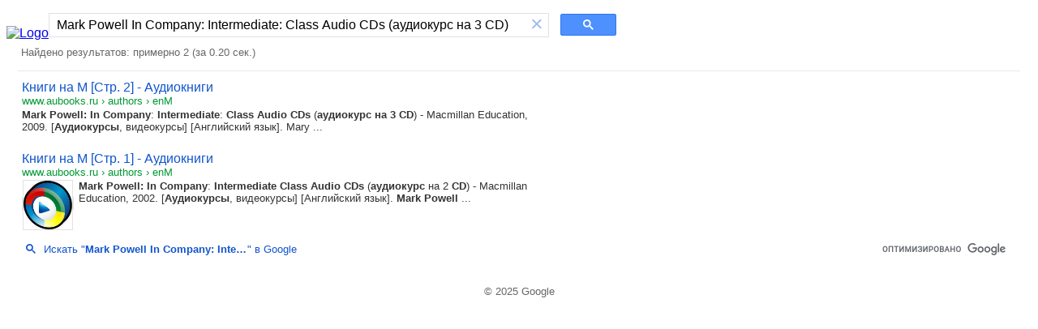

--- FILE ---
content_type: text/html; charset=UTF-8
request_url: https://syndicatedsearch.goog/cse_v2/ads?sjk=zbe38xkLTueMheoeheFWtA%3D%3D&adsafe=high&cx=partner-pub-7220471083912482%3A7196065859&fexp=20606%2C17301431%2C17301434%2C17301435%2C17301548%2C17301266%2C72717107&client=hosted-page-client&q=Mark%20Powell%20In%20Company%3A%20Intermediate%3A%20Class%20Audio%20CDs%20(%D0%B0%D1%83%D0%B4%D0%B8%D0%BE%D0%BA%D1%83%D1%80%D1%81%20%D0%BD%D0%B0%203%20CD)&r=m&hl=ru&ivt=0&type=0&oe=UTF-8&ie=UTF-8&format=p4&ad=p4&nocache=2641766321289954&num=0&output=uds_ads_only&source=gcsc&v=3&bsl=10&pac=0&u_his=2&u_tz=0&dt=1766321289956&u_w=1280&u_h=720&biw=1280&bih=720&psw=1264&psh=113&frm=0&uio=-&drt=0&jsid=csa&jsv=842209568&rurl=https%3A%2F%2Fcse.google.com%2Fcse%3Fcx%3Dpartner-pub-7220471083912482%3A7196065859%26q%3DMark%2BPowell%2BIn%2BCompany%253A%2BIntermediate%253A%2BClass%2BAudio%2BCDs%2B%2528%25D0%25B0%25D1%2583%25D0%25B4%25D0%25B8%25D0%25BE%25D0%25BA%25D1%2583%25D1%2580%25D1%2581%2B%25D0%25BD%25D0%25B0%2B3%2BCD%2529
body_size: 8521
content:
<!doctype html><html lang="ru-US"> <head>    <meta content="NOINDEX, NOFOLLOW" name="ROBOTS"> <meta content="telephone=no" name="format-detection"> <meta content="origin" name="referrer"> <title>Реклама от Google</title>   </head> <body>  <div id="adBlock">    </div>  <script nonce="040zCXCcgjJTQJvCbVFyrQ">window.AFS_AD_REQUEST_RETURN_TIME_ = Date.now();window.IS_GOOGLE_AFS_IFRAME_ = true;(function(){window.ad_json={"caps":[{"n":"isCse","v":"t"}],"bg":{"i":"https://www.google.com/js/bg/-FHL9QyxOxLSMSI8vaVJTK5-5CyqyttHSSL2XZLsvSQ.js","p":"QcquWXVTh6MGn0NMoxCqZx25g5ZHV5BuXT7GniUZMyEux6TjzgVA0HZcL8uiO0LHTIKfbawjILtVx7aYNf4SC+YP4IHVnvdoNXorz8BB9cYOiDwOxMH5nQJCA4Bxaq6dsIJY9mwEXvfNcnMAYshBcOaWiPyd/WTP3gSM2KeV6YLN2Fq12RRcHOYiTpCa6Mr49T1XytbZImy2ZaVO350arP6xE+a1jZ+YYU8MZ7zZAi6vTzuVKkH0jtgjl1U2cDGDvLBfi3MYj6KaEdETMDxAT6UIk0ImjCJbBB1XgQA9C04U4igSx/yCC3kQuORa3jM3QJ0jn+fheGdtnrMqN3gcT3FfJ9kX4izE25N6+bMByGtNKo8+IEW/HuMtyLKPQDPBoEoW+CtwT5hl+QR3JQhR/wOu/mIViIR5qOnXaaCV4R7xBCx1b8dO7I7z9C/zeBVcXZcpGMkG04yHGVD0pbAxWVzPGUx7eDpMm/A+z9dk71ZwxLhOGnzbgXXS6eCPVlVhQHxKmbTB/zRK4IdFB3NH5XoQ0Lci7wv+qp1AONVRVgqu1RsMOlEGb9Tj7mSWclvxsSG1t9KS+jXf5VTA/sFZIMV5jOI0X5zeo4w8HAM1QJ1jrCY/iod/NQQDXdzFio5ccRGgnyYm7otXFWzf8jBWE2p4K2zWJlglfR5kXPGYhUzIGqF3ElgBLL9eB7aOyU/wjmFBKZIRNombAQOYl6rpoB7jb2IKY2DwFaXmfFKRiCZpob5FKp9Azz8MQoO8gTMrZfcPK24gi3wyLRKED78Bvm4F+v1ja/QCE31vRCQyIw6+1VvVxi0bpbgxDRcluYUS4S0ozNi/PmOsrWWCFd0SXvQxwVjWjcEsRDlrZO8Jj966jmzVBIEey2lWUu9uJo2z0mjI+xCyR9/RMDwAsf6smcitVUkFcj4rprEYOpo75oCoTk5g1TD68iEQjLEpL//dBZtVT0yYXKZ26RTfMxq1/508whPvEsj5nWNs3tO7WuNcsYjUS9xRZQTpq1q8bidjekKh1VSsCYokSZqCLBQMiX1Rr696BtrMDkeIpGKZN2weWZjyLvkCeLTpryMPTjyIlag3ao3FygaXbhA64cepJyhG2xqJ7AxiEL78WRzJwC29uRHH4DsyP0eUR+3zpXsT+nsD7IA/x0Kwt6qgnKrPEJr4IPsgfdspAAZMREWUuLI4F/dVNiw3bcw4UY8hxWhpEFN1yn9FAzAMSWYvxbNXYWXIuR2AagrHx8StI/o9Y5+/lV0/rJQxGej+MnsSSJUOJWBzh+gqNDIfEnMlos+CI1mCRhqEklteRbi3k5yn8lhKcp1KaLGaeZ/5PXZ0lXs81o4G6hB9ewgw2Hqg4WsBVapwBhAq2X6JQgQS2x2/TeDOdKB/n2X4lGV9XcPF1SRSaUXXP+wK4Gp33a8aomeMRRiDbzFlPEqvSZmJ21JGRjWKGEN1gop6s39OEVjXP8+E/Dr1LctQjcD+bPHF9SxLPWWKmkHdXbf4kqnveXgURcS3K7dr9I/UGSqKH6ytbD96NGkdKev57vkQWKq7kXKlooxhdRNGIGTkZ5dDkiI516xh9hu8p7jwpSMU506Lrj15d45wdfsEdEza9ZOsFCcnmB0SF4Ro721bsVAIZnufiYQBbXCLSvQn0m/33uG3dDXQztPvg3Ds9GRT/Sa7uenzfILMBP834STCvPR9QRIQZ9MldrI9hM5shcleLVd+4YgJ7sMvDtSvZ7n4Zjc4pznl5ivU+7hkdcUfSMYkVGibIzBf5oaK/GlwI52Y4ELKadBDbnziYuf2gLCb0hDLyZN65xmxOVFZIuogEi23ZqoHwtipUmSxXEK/7JMODBNEmzaBAQ8r6PNoey/fG2VL4gzmrFGwu4t87pTvGkXygYs0mTQuxF2/1+YJDcPvyj5Y+rAQBqXnJ4kuIDgwaaIritvG2uQP4h8kOmOMT4vRzchz6k48FbxPbudpJaCRPM3qLTAq6mwTmSZlb6KiuDb7UVb7vkwrwUOndow9J75DNLvXbehn/DlFQHSJi8Fr4ClfM1GypXEq7JpuCXHEj0ozPPY9ViEFlhRj9ArYdLbYFaeYlJ4fZireti5XeW9Tgk7Y/5OdjvWwp2d+1HdYXR0pUSIyt80G34be1pfwx2Ac7ToYmEulNtmTl9Ab1ifnSjMyl5iA+1TALUzab22EAstbM6sciM1yvX8D9oXp69Hlg7L7YGIlft6/+oa+Nc9pXXm4ESlMa0cjj5hRw04IYVRniOelaKTB+RmUtfL/t5vAoR/QYFiCCkH+h0LQ0Wg3OZGdKp1/nhtIXHNeFtVOKysMY53u8afQZKJTJtNpUT3NIg4oFBy3F0taxUJM9vINfapEKdUpXk+yXHFOkINgYGsJOFadUAhSgw92WU9/VpL9vShBtkp6668oQclxvHrBEqR8Nk2tyhV27hUr2tdx3WkLS/DxMq7NmNfTas0nxERVIerkJjax6Cf+FPTF1Sb7HNageCgURS1zqvYcGCLd+jrBssIwoXbtaF4n7tgmjgzh/WsNUOl7+C3MjAeRC/uGJA12mrIJOz4cy+9IdJm+8mfYVHGgL3ywPFUdHVHfS5iGPfCCF5r1VPhZzgtD+/soER7LIaEXzj09Sul5mK0I+b597qpD8lUfV+VtYsB5FO9LGRuDwed38hZnjUF0ZvZBePRZeG+H/Jy1chxIhd03wl3jX+/LF8KfPxXvCmIz/KIxgvzih9qQtqZmi3Gyuc6d8vh7FKy/sJ+8gIQG19WNkz7Jd0zEDQuN6TnBAkuSJ/lrYJqYfmtpLjDLwTleY57d/TiCro89+QfZOYCg+1yjg2bnGDkfai1zBPxsiFawKDKB6tVw0pZZegO08f5TxDdxS31ZJri9ZhH2/yjhiT2kZv0W/J+zS+J+Oy5NPT3JLQJyn75as5+xtmbdTTpIH5iZ9qIsFHuFnPj48ds9ooS11OyNk4mtYAQQl/Ag4AFNasYNw39hoUx8kxi3S6LPlojKjTAwqDzUDY13DDGfMqhnLToJhWqc6mPnHJGn7eo7/kC0J27VIGRjp3b48dZT/ihbpMJa4oHGXgESthSHqjaUN2Eevoo0zKSWjaJS0x6ouw7dop+FqS2hCo8ZawDFrusN7FZKxv6dPLetLRlmqApwvMiUOb4j6cZKmdkx7VoYL6RmiQDHiDAMYyg2FbHJPUSISyvMWIHjRyAZO2ULWQKxaKcpBuw7pQyD/KBNprMwRTUEwvleBCCsizxBBWYfD/9wV9Etb/hlOLcxgbqSYJZN3Q8v+57D/BU2R4T6ADtbemngh7nPSZlL0r+Z/+ckON1TMjcngcA/UoZI7W7mLGLrgmadL09FWWt3f0WwgClv+q+3O7r2JCCsYZOTP6c3KK0vHkYmA/9eAPIajY5fIWUB1W+nQfV2O+1pKupaN/aUeTjCQ43yB/mRdmlqhOxiOFqrWuLYlIz5Oo7yesvqKQwRq8fYyltm1n091dcqO4zdij6aiHk7GSPOWTkOI0F6JaJyVsLB+uruW0pc25kTYeAteWqGg23CjGMZsBZHck+4rkEOuZclXs7pNsKGXBALDzU4dchyTry8+7e9+ix2ovN7btDrmja1SQzhYX5heLAK+X/HPISifQwAKnSDHm7J0hFiALL8cF6aHCM5WtBZ1K3YEcv+Svk/7gEj3LI+3MNKnoy6D5TNSmH23HYnqgFcbb5Sq1mbVOW0whG3/vMgawTp3Vnb4Ly6OGLU7dVETpnguoBawlAAs37e9QTwvsZiIvfgpkx+LDXsg3cc8c/QdZwQVPAh9qT8hR9nh7cX5MdJOl1fqFiQpL/1ZQD7vBr/Oknt/3uZfgJkImRxJNVZ/RMkQOfG3VBmCBRJDAoQT4G1R4rG2D1wO5m/H7r3fxyg6M9Tidzyc1qA/weEZzMmz/Fd154dlxHYnSgKVorW5o1/O8dn3ElTIi0cfw/nmeQfRyLPrMtEUtjjqLZkyZE/coJoOwvpl11SCkwdoPPWBWxVeaiaJ1TpNXh9XLd4tTz+O2pFZFZK2qfPs5yQm3SZcCuBhVeTPqTFupEzhatcr26gSd/XUlG9WMv2C16Z8U6rex9gbxd1jO20dlS60FS7eIXtFaBry/rtnoaI8uTUF+DFMObI1vjyMVOYojSLzYmvz+taeVJ7yT/4XUg4rVjgKyMYI26j+Ge7F4Soal1Ih7Zbid56F5mPjCjXhFZVgMX7Xlc5Mz4JYMEURV6nyid8uhK0/ZPWAz0v1VQX6BcSFgpp3P1s+mJk4nn6lMauG7Nuw0l6EPxwVN4FgrhLoM+lCr736QETdpNvrVUhqqsxY9ETqWNrY2DN21cAjlu9hO2zculFwBucQF6KSU0r01vV+C1r/o+dF4FwgQj0Tw6IFLCAXvCrCSrIB6UF0zSXrb0guPvkvfwRq4AD0PNf6R8geLXwAosAdmdKT3Qdra9qsU1hr1Luuor4iPmm1s600RptyyVtJQE9tHhxj7OJKYmPFosQvLHSk84tFd6mgUL3TURDLp9R0I/7OTgVM1Smk0zC21SfhAkDfVFvDqJQvprbOjLghTP42t9MJxKXjQ3wkoFgEM/mQox5egmGzHDWj6UDAKDoNaD/kb321TBVrPlIeEYCKP/LOd6bCbXG3IB1X3efUa0LCEPNjkBTe1bVA5aytQT6BXNOCpJFtULcxlLqYEIyJiR+hEWT6vAMJfPeuQUhnLDCAYhqP1/D/DMcUVzJokrXL2OeUu5SxgtbMGRAaiysxN30TLngUPzNYCzPY+xxV/9RGZ+wXfXDY7kAd+PYGMDqkWn7KUHj4KMPbtd0YAE8SZScU9AkoOrrKEm+i/lj9QAySthfTzwKDhnfkW9/Lg4MQ+GIH/aAXI7MvK2sMdpSanHJkfRv88ss2FYk4vCmW+mVxGBN3gtmLulpvCBP8UDgFLOIn2QF/zYUwhosT0suEHY7P6yTeWvfdi3+XzGQl0Gx8bMWYt0Q2akTzPV9v1NvlvQ0m2ROFtsPvsF3zKr2s6eMtxqhVQu7+B+aZg3cQhnwUYVQ2wmsY1XIhelOCnmvjeXAOVKrooGupqy2z5r1gr7aH80eFmb1+HCFrxdDvL8dLgcosmWie/6wMZT4HEAFRdQ9eQ8iTazh0uddwzIevWnJU28A2EA/ZMwYosh3mAK72hnyhWc3CThRompe5zI0MTOYBBi5djVOy1txWGFOwdQbOPICPwxjcxc6uIkI+Pd1akKMem8euYRu+4Y3XboCw3YAY4/nkr87LWLGsHotIzC6hPUz/5ZsofYEPrLZczZ18iPpDoLDWhy6pMr+9I2iaxSJMYcYgnBClOf0Drhu5uQfgJRMjr0hIBq35wE1DJN8x8ml1WAsK2NmkgvNx37/ozcDjFeGzjhcxLUwHnACR+CgNj308km8NuzIgozfolYmosZIFuRKlywepUqVInYgUnRdm+bo6sdJNUzh0btOp0hM1r7kLCMes40fBVoi/jDl+qa3rAMGiH4A0f51+sZAQiWNhw1QZBB+h3VtSp4kxhl7i2lW7oEZfq0b//X8D0AFYNeCrX5cgQ4EKtl4qm0OezhJGaolfKmfJbAZ/ZGOnlnsv/y5IZJpjTrLn0YTAEU/GisYEryIkAw8eMNuAednKl6C8P47+0ix21UyDGOB17St36JU7kkhKMmpTKhJ7OTqWFjdNa068Um8yTMn1Xy2S11MsYsr0CHb4fyiTJ/THFqPXr27HdZtJgVpBS6b2BMKyWeNc4uymAF0jmBktzqUt61gOg6jPhwsfSOXYiPU+bcbGwvrZKMCHzzc9TTV2/p4TmizfboE3dObwWrIORt1GdaHHZB6UMrviXvo6C2cmPr5J5qStz+z2/kk28vM51N5aYXa76olEgKs4XyACOh4+cgAXVgIgBaGxLvQPw2d8+rzcXFM3ZU3Fw4B5hQD0S2ZSOg5f8obfhj/MW7wfiiZX5+WjnBZ4Y22i6cvpBhVWJSakG8K6wzykLaBcbfO0JcVw68NP8h3vHgi8GHs1ayV0EQFBAC7jCqq8zYpeJvAOV9H58G4qdbMcIxCZ2i7viBYu7WH+pmB1t0cSCbf0FHKxNezH6cls35spaCy9DHLEcvw1cmR6v7fRn2kS/VSQ9e7Nc1hAJvXyFauogHiH1y011ohGhT8GKGH46H1o1Pla6uEckCkWnr/ewA0q7Ol4sIVMn8n7L8NPTb0XIY3vxR40vvtlcGFcA4JW3h0UOcNP5bp4zR3pDjQafiEUB76gKXZKuh0jQRyPoYPtZ6uWlfwvbqbkLsAiR3UUZK1dObkNlPsfXjH6IUdYHxqQ1vV4F4V+mpR90aA4+HvyHy6BaxNWQjOkkzszZRVN/d0pj3jrmtXsMhDaR+HlQT5HfkTzIgO9HuOhP+38BQsGeuz0f6566oobu8hHC00YPSN2KG/APJLViVTWi58X1T5fcwod8mXwoW4xngS/nzBr3jCTCTfb/bM6Kn+os5BRCbw3sh1lVb5QpeABPpJZ3EOl18j9nFs6fOOUC8M0xvrsTqsfn+XL2zV7LpV99hFHZ8Y6pckpOzlFBTASqetiLD+RbtXe+XuQL+PxafTD3Y5b1aUGLal16Exh3SowivggBdUsBGb/XkR3E2e6HcOqSEnnCEzbOE7v4xVjl0tMF/+/qbJOXUaN7ejMJaTsAI/JZPN5aXnVOBeIqbQgWJ/evfLHzWB6LYhB01w5KgiJZhhR3L9IBYH3vRalHAVokMk/ucqGtEH4qYztFxxH1suM/PCXNjqbTRlQQwLCZuf5EWs+GxJ/lBMZ9ddV+3azg+fG9UPGqIB3J8oz0r6v2pAbCiOPGWBXtoDzo11Vu+VC9j7Xed5iE5fwd37g09hEMj0UnkT5gA9Hocgv//EluUqQcZZqjlIpzWsg2oUBbmseBM6yUFaM5V68HeQFm+rpTppMjQTRFNCcEQ/LYe4x14ffGYPE8dg5xcJo2HOBcR86QgrGj5N/[base64]/z16jeXa92BkdTIVAdOo+pQW0ya/8Fmq/UiLzd4EYapz8giovvCGbRIshj7WI82cgtzXD0Nki0Hz7DDBKLdvBySi8FbW7OPX/Lip2E/iKhl+jai2TuAfm6vc2jIWy4t/BqF5eHLSV8KaUOpqj1fEAjfXk6IIiyAqMxOJYhEz35gc8DcoC86/vjHr9DovoFqD4kUnsOcjNGNyjTuU+9IsYh8VU2vgsdXsSD42i4ergeZUlfgZKQ/aitzWDY5iWoL5mrjSbSdhnKz+kwu6yfH7Rr6gGuqOpzGWRf1Oafp0oHGW7Jx7BRb6KPGnKiLlDGWPNfaNcNz2n2KzyD8+EN0mxfYQEhFN6P17hVzXJsBm6mUxvuMUnBdvK4sJGpns+wY73byIhyBTukM0PYV0B95DitALNXNNC8Qt339Bsu4uM18VL/J0nWU64uf3AEtAoOv3COJH5S7/Rf9hWOmzZea9njHy4GJ/7J72Ar/z4F3oLDAUWvRS4QZ7J9X9R76+Jats5lCx3Zh6ozr+cge+mNfZeWF65KSWkIz+mRJkuHTeJDUoO8rLAHm+SaxYw5ma9JMU46Hkkck4TmKahFjnx87QL2ct5iQ41dO2hXSxTXE07oGTM5xkD1x5p5mkBOMb799+bz/qVamkNgz8YIp9Uzw2lAFdbOSYzsVhHSl1wOw4e3uzVw11RCyVCxbSySkW91ehqrEUqm1BLnScwXbjIVjHQVunI4zPZyUCdtbmPuChD5J2o4/3DCGEWuNupIS5mjbFBLJThqaOfQ0a49b08dIiLMogLvqWekl9jtdicfPwASsQPSrpgO0vOwDPnxp1oGVCp/WEq2SZSANRvdychkNBRbgm+YJ6FwxugJIGHI52TA/pNW16kxFz+PvGyDshqEAi80I5wU0hOgH9WxFsUVYWczvd3AqHzmGH41KpEsDOrE/o2goZmDzV9++vC8oxSAzcYpAfaDSHWe2Lfn9h5YLOJp28Q24rQfkoTXs0FAdHuCMM9WsGRfehE2gLskDhOBTfDV0vNCbm9B6qSErMLlhk3PxcqZ4y/YH8pB1NMJ/Y4nVv2NaBzm6H5Kntdrl/VyA5pBv9nb/AnEuN1E5yrXw1J0+k2Nw/0EbiuFoKamgVoRa/59C+mCDW9/tsDM5w30GbufUtkBqjKmQOMPbS1TKqS7ruuuwO6VZiPCzBp1kvIna5GIJsYcCi30SYEaHRy9gK/8dDLQjvjdEDOoDYE+sH8cDZfFVKt842nwoaJPfKR/pzf5JUxDwO23eeXGDPwwOqP/ojLBxkhNoklLe13CGVoKjzuzKpalvfSjszqCU7H4CZJ0YZcpyp+jauhdUYzGMhZnZ6eZSqls43+0R1QCZTxRhpLFHp9wlyYAUx+EXSST1/B0Z8zPqq/36AJuP+eUg3y2Vjs1KQrGACJnzFjy6wvPpTLuAXSeLWqdjLsWPNGXBwlzR8hTVpS/[base64]/7EAucHkxahVNMX1wJhvLsLMatFmTLSOTLj4CEKTJgIHH9HkwsvkWq0w1705jPj6ktF2ui2WUS0E9GFITh2GLXQNMXaE4oyF7YhDUdC9XWr69gtFrjIyv/jWqt9/qib0EFRFyRT7g2QVU5Y+OmdfayBn8iOprQ8DoEJF/YH6td9tqZPcCRPc34H3HA6tRb0JuxhuF2tfj+CwXuEEmAo1bzGAze8rzs6d7a3oqtHVptey/YLQj48tGndtgEdGjUxi43L5zqLZidyEdR6dEIINysSNeVG2I9mVHLF19sDDm0FXSvybzlGjhk1URS5fGilCRG+kkTkWWPCYSoYmKxpGkKOaTuAtajwSin2FUBB0bgh7YkTVmb8EnCd7G6SKDR/fHpSngsKrrxONRB+re5NyAg2ea6CXyX0vOyD3s9+0Y0FtW5JcRUqPMGnA4r4Bb/5teFyLAOaVVu+lO6SMyYnmbqnCkeVolxdLaCIOgZDVa14cHxPbOmRFXP5ztYIeFPeqk68vvgwRlCOWOZtsABKCEoGzFrPX/T+STd+moz5GEPiLwuCu8/xMuvT0Yrm0IsyOWG4cAWSg7DM7b8HEC9WhwTXq7w14Ng6bCtiCC16pX/ugB2Pv+0Nrddmd2DBwDNOb1qEO5PfIGy1WPBBevopaaeMtu2akHUzZj37ZWIs/sy79uahCJS3+K1V4I+eg1t4BHy+6D/UKzzfwU6iNZutwQStdmcdsOAAYjyMy7DW5zI8y3UQpZLpVVCGymza0XBDxFXEf7WgammUdFq6nh/b5wc7PHya3xeqj2tQgpRf/vUrmSNK4356vNXBIHBVioer7WWQetLd0FF0pfNVMK5LWbi1pJvUkX1W487LMZsGs52S4EyCZKbhstgrenpK3W+qMtsNdFM3CsqNkDHpZrbho+riU/qTUkwdRD87tLoiHPt0ypQnbJKHeZc4UGSWNliDNy9joe2SSGiDwCWJimXOadCvXg9vV1JxMz+uckWWbM+rfsCDO4bf3OWxZJeL2YTVsH2X0+rHLevOLIUBJ+egKLdrB34p/q/8+WR6Mj0ztrwot4Z0C6g6E28kHQcMTq65ClEzJsLPg9gDhvDKmUvxtaNbC0O37P+qn68POWSvRf3hP8C9mgTGbGu8gn9CKGRWWjzoroq/eKxmM9BIMBIvWPAYfYbf201LXcIh7GGACMEbRMjtRUFMXm55jxLnZdD/CUouW5rtnulmqmIqU/Gmh2mT98oX8GLmCNYKpLEf+eI2Siv02HCNhp3E8wJWZ3fby2VKavplnYJFClmcg7PNZCN1QoBdbhhAl3lDWoFmEej53wUkmwzWk6+HAQ7spGdamkqH0Mok6v/cPPcWtaDZGvDn7EEG+cilncSh85O/kZpToXH/NkqTnzFqdT5xQQqDch/XoZ5+P2wohIYH+cdnBHf/h1koFubiuOIPVkvhX4zm+qNZ2u39W2SrQ4SmWvOWSy6rbXKNB8fSVC2QOQh0KiSb9FeS+SotSufbXMardx6DEZ+vjHYMoEQgfSLb2CBO4Qaq82it4f3W0mt2t5Fk2WaDmtTVXQQ6da6Z+hk2vUtG1u6f34B7wJWyQLZ654lu85HyS8GIQ/Kfh9kyMU8hj7wDSIcu8WYwPPKPkOSMbx1hyZETphBRD+GnS+EdpTZo6bYI/hg90YEXt3LsklUqFgw+joxJncqgwr2pPYgAoZCiRXYyYUw7u9atFnQkUHLm4DRYB4/L2RjMwHY28REcAbqMZ/m4MbL7P0YWFooxU2YZE+TNw9dFb44TiNXoyPfzaepUv0gGgesDhiGaHC/Mgka/JbOuP+uMhn5Kq5TkWoMk5xZXmzkDOPfyg/NnW5JD/wnAmrr11ZkR1AIdM5V6NMEEt6cq46FI1c2nE3vKR82TADP6wyy+OWwIay2rqgd1E7TT4Iq40/0IUx4z2xaS7Uwg"},"gd":{"ff":{"fd":"swap","eiell":true,"pcsbs":"44","pcsbp":"8","esb":true},"cd":{"pid":"hosted-page-client"},"pc":{},"dc":{"d":true}}};})();</script> <script src="/adsense/search/async-ads.js?pac=0" type="text/javascript" nonce="040zCXCcgjJTQJvCbVFyrQ"></script>  </body> </html>

--- FILE ---
content_type: application/javascript; charset=utf-8
request_url: https://cse.google.com/cse/element/v1?rsz=filtered_cse&num=10&hl=ru&source=gcsc&cselibv=f71e4ed980f4c082&cx=partner-pub-7220471083912482%3A7196065859&q=Mark+Powell+In+Company%3A+Intermediate%3A+Class+Audio+CDs+%28%D0%B0%D1%83%D0%B4%D0%B8%D0%BE%D0%BA%D1%83%D1%80%D1%81+%D0%BD%D0%B0+3+CD%29&safe=active&cse_tok=AEXjvhKAYfPEm8jUhCSNQqXNc8Uz%3A1766321289548&exp=cc%2Capo&cseclient=hosted-page-client&callback=google.search.cse.api3701&rurl=https%3A%2F%2Fcse.google.com%2Fcse%3Fcx%3Dpartner-pub-7220471083912482%3A7196065859%26q%3DMark%2BPowell%2BIn%2BCompany%253A%2BIntermediate%253A%2BClass%2BAudio%2BCDs%2B%2528%25D0%25B0%25D1%2583%25D0%25B4%25D0%25B8%25D0%25BE%25D0%25BA%25D1%2583%25D1%2580%25D1%2581%2B%25D0%25BD%25D0%25B0%2B3%2BCD%2529
body_size: 607
content:
/*O_o*/
google.search.cse.api3701({
  "cursor": {
    "currentPageIndex": 0,
    "estimatedResultCount": "2",
    "moreResultsUrl": "http://www.google.com/cse?oe=utf8&ie=utf8&source=uds&q=Mark+Powell+In+Company:+Intermediate:+Class+Audio+CDs+(%D0%B0%D1%83%D0%B4%D0%B8%D0%BE%D0%BA%D1%83%D1%80%D1%81+%D0%BD%D0%B0+3+CD)&safe=active&cx=partner-pub-7220471083912482:7196065859&start=0",
    "resultCount": "2",
    "searchResultTime": "0.20",
    "pages": [
      {
        "label": 1,
        "start": "0"
      }
    ],
    "isExactTotalResults": true
  },
  "results": [
    {
      "clicktrackUrl": "https://www.google.com/url?client=internal-element-cse&cx=partner-pub-7220471083912482:7196065859&q=https://www.aubooks.ru/authors/enM/2.html&sa=U&ved=2ahUKEwiolq_I286RAxXYjIkEHVQ1DRYQFnoECAIQAQ&usg=AOvVaw1q5vTsdu7E0tX9cb52NNIr",
      "content": "\u003cb\u003eMark Powell: In Company\u003c/b\u003e: \u003cb\u003eIntermediate\u003c/b\u003e: \u003cb\u003eClass Audio CDs\u003c/b\u003e (\u003cb\u003eаудиокурс на 3 CD\u003c/b\u003e) - Macmillan Education, 2009. [\u003cb\u003eАудиокурсы\u003c/b\u003e, видеокурсы] [Английский язык]. Mary&nbsp;...",
      "contentNoFormatting": "Mark Powell: In Company: Intermediate: Class Audio CDs (аудиокурс на 3 CD) - Macmillan Education, 2009. [Аудиокурсы, видеокурсы] [Английский язык]. Mary ...",
      "title": "Книги на M [Стр. 2] - Аудиокниги",
      "titleNoFormatting": "Книги на M [Стр. 2] - Аудиокниги",
      "formattedUrl": "https://www.aubooks.ru/authors/enM/2.html",
      "unescapedUrl": "https://www.aubooks.ru/authors/enM/2.html",
      "url": "https://www.aubooks.ru/authors/enM/2.html",
      "visibleUrl": "www.aubooks.ru",
      "breadcrumbUrl": {
        "host": "www.aubooks.ru",
        "crumbs": [
          "authors",
          "enM"
        ]
      }
    },
    {
      "clicktrackUrl": "https://www.google.com/url?client=internal-element-cse&cx=partner-pub-7220471083912482:7196065859&q=https://www.aubooks.ru/authors/enM.html&sa=U&ved=2ahUKEwiolq_I286RAxXYjIkEHVQ1DRYQFnoECAEQAQ&usg=AOvVaw3XQX0RXugzuSLL_r50gbIH",
      "content": "\u003cb\u003eMark Powell: In Company\u003c/b\u003e: \u003cb\u003eIntermediate Class Audio CDs\u003c/b\u003e (\u003cb\u003eаудиокурс\u003c/b\u003e на 2 \u003cb\u003eCD\u003c/b\u003e) - Macmillan Education, 2002. [\u003cb\u003eАудиокурсы\u003c/b\u003e, видеокурсы] [Английский язык]. \u003cb\u003eMark Powell\u003c/b\u003e&nbsp;...",
      "contentNoFormatting": "Mark Powell: In Company: Intermediate Class Audio CDs (аудиокурс на 2 CD) - Macmillan Education, 2002. [Аудиокурсы, видеокурсы] [Английский язык]. Mark Powell ...",
      "title": "Книги на M [Стр. 1] - Аудиокниги",
      "titleNoFormatting": "Книги на M [Стр. 1] - Аудиокниги",
      "formattedUrl": "https://www.aubooks.ru/authors/enM.html",
      "unescapedUrl": "https://www.aubooks.ru/authors/enM.html",
      "url": "https://www.aubooks.ru/authors/enM.html",
      "visibleUrl": "www.aubooks.ru",
      "richSnippet": {
        "cseImage": {
          "src": "https://www.aubooks.ru/topbook.png"
        },
        "metatags": {
          "pageTopic": "books",
          "replyTo": "info@aubooks.ru",
          "publisher": "aubooks.ru",
          "language": "russian,ru",
          "company": "aubooks.ru",
          "distribution": "global",
          "otherLanguage": "Russian"
        },
        "cseThumbnail": {
          "src": "https://encrypted-tbn0.gstatic.com/images?q=tbn:ANd9GcTKpVfDoq4aGKHwFZ65g5lUNrTPLUf-aMA7Ug7m7_QPgoykuoubTW3KE_U&s",
          "width": "225",
          "height": "224"
        }
      },
      "breadcrumbUrl": {
        "host": "www.aubooks.ru",
        "crumbs": [
          "authors",
          "enM"
        ]
      }
    }
  ],
  "findMoreOnGoogle": {
    "url": "https://www.google.com/search?client=ms-google-coop&q=Mark+Powell+In+Company:+Intermediate:+Class+Audio+CDs+(%D0%B0%D1%83%D0%B4%D0%B8%D0%BE%D0%BA%D1%83%D1%80%D1%81+%D0%BD%D0%B0+3+CD)&cx=partner-pub-7220471083912482:7196065859"
  }
});